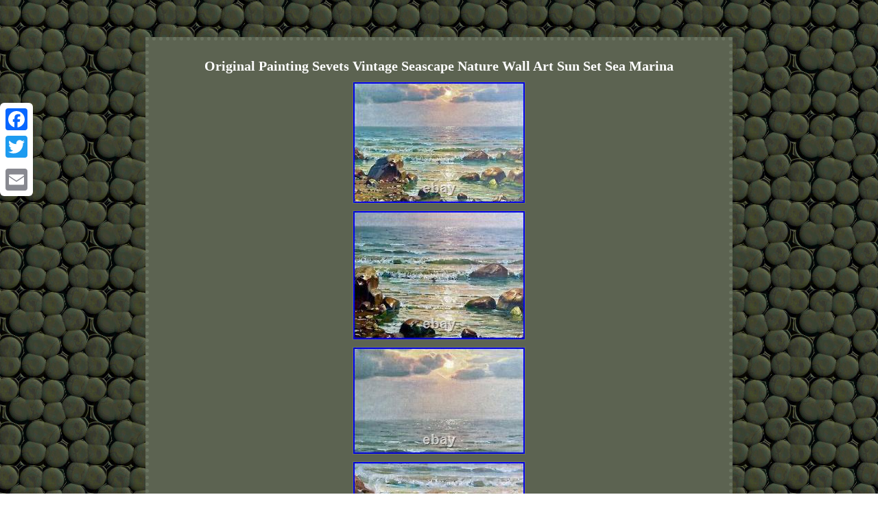

--- FILE ---
content_type: text/html
request_url: https://vintagepaintsigns.org/original_painting_sevets_vintage_seascape_nature_wall_art_sun_set_sea_marina.html
body_size: 2528
content:
<!DOCTYPE html>
	<html>



	 <head>
	<meta http-equiv="content-type" content="text/html; charset=UTF-8"/>

    <meta name=viewport content="width=device-width, initial-scale=1"/>  
	<title>Original Painting Sevets Vintage Seascape Nature Wall Art Sun Set Sea Marina</title>	 
 

	 	
  
<style type="text/css">  table td{word-break:break-word;  display:inline-block;	
 padding:7px;
}	
     

.rfnk table{
display:inline-block;
}

	

 .ighp{padding-top:10;text-align:left;padding-bottom:10;} 
  
 .ighp a{ text-decoration:none; font-size:11px;margin-right:16px;		color:#FFFFFF;
} 

 body{ margin:54px auto;
	 text-align:center; width:100%;
 background-image:url("vintage_paint_signs.gif");	 } 
 H1{margin-bottom:8px;font-size:20px;}
 			
 .rfnk{ padding:13px; 
border-style:dotted;background-color:#5C6351; 		font-size:12px; border-color:#6B7461;
	width:64%; text-align:center;
display:inline-block;font-family:Times New Roman;border-width:5px;
 color:#FFFFFF; }


.rfnk ol {padding:0px; 	margin:0px;
list-style-type:circle;}	 	.rfnk img:hover{border-color:#FFFFFF;
 border-width:3px;}    a {
font-size:14px;
font-weight:bolder;font-family:Times New Roman; text-decoration:underline;
  color:#FFFFFF;} 
	
 
 .rfnk img{border-color:#6B7461;height:auto;
margin:3px;
border-style:ridge;max-width:100%; 	 
border-width:1px;}		
 		 	.rfnk ul li
{ display:inline; } 

 
.rfnk ul{margin:0px;
list-style-type:none;  padding:0px;} 
	
 	 @media only screen and (max-width: 760px), (min-device-width: 768px) and (max-device-width: 1024px)  {
	  	 .a2a_floating_style.a2a_vertical_style {		display:none; 
 }
a
{width:100%;	 margin-bottom:19px;display:block; }
  td
{
position:relative;	border:none;

padding-left:50%;} 
 table, thead, tbody, th, td, tr{
display:block;
}  	 	
}
	
	</style> 
			
 

 		<script src="kpmj.js" type="text/javascript" async></script>



  	

<script src="ookd.js" async type="text/javascript"></script>  

	<SCRIPT src="//static.addtoany.com/menu/page.js" type="text/javascript" async></SCRIPT>	 </head>			

<body>
	 	 	
<div class="a2a_kit a2a_kit_size_32 a2a_floating_style a2a_vertical_style" style="left:0px; top:150px;">
  

<a class="a2a_button_facebook"></a>  

 <a class="a2a_button_twitter"></a>
 <a class="a2a_button_google_plus"></a>

	 	
<a class="a2a_button_email"></a>

 	 



</div> 

<div class="rfnk"><H1>Original Painting Sevets Vintage Seascape Nature Wall Art Sun Set Sea Marina</H1><img class="[base64]" src="https://vintagepaintsigns.org/photos/Original_Painting_Sevets_Vintage_Seascape_Nature_Wall_Art_Sun_Set_Sea_Marina_01_sgcy.jpg" title="Original Painting Sevets Vintage Seascape Nature Wall Art Sun Set Sea Marina" alt="Original Painting Sevets Vintage Seascape Nature Wall Art Sun Set Sea Marina"/>
<br/>	
 <img class="[base64]" src="https://vintagepaintsigns.org/photos/Original_Painting_Sevets_Vintage_Seascape_Nature_Wall_Art_Sun_Set_Sea_Marina_02_zf.jpg" title="Original Painting Sevets Vintage Seascape Nature Wall Art Sun Set Sea Marina" alt="Original Painting Sevets Vintage Seascape Nature Wall Art Sun Set Sea Marina"/> <br/> 
	<img class="[base64]" src="https://vintagepaintsigns.org/photos/Original_Painting_Sevets_Vintage_Seascape_Nature_Wall_Art_Sun_Set_Sea_Marina_03_rlks.jpg" title="Original Painting Sevets Vintage Seascape Nature Wall Art Sun Set Sea Marina" alt="Original Painting Sevets Vintage Seascape Nature Wall Art Sun Set Sea Marina"/>
<br/><img class="[base64]" src="https://vintagepaintsigns.org/photos/Original_Painting_Sevets_Vintage_Seascape_Nature_Wall_Art_Sun_Set_Sea_Marina_04_tffk.jpg" title="Original Painting Sevets Vintage Seascape Nature Wall Art Sun Set Sea Marina" alt="Original Painting Sevets Vintage Seascape Nature Wall Art Sun Set Sea Marina"/> <br/>	
<img class="[base64]" src="https://vintagepaintsigns.org/photos/Original_Painting_Sevets_Vintage_Seascape_Nature_Wall_Art_Sun_Set_Sea_Marina_05_zlb.jpg" title="Original Painting Sevets Vintage Seascape Nature Wall Art Sun Set Sea Marina" alt="Original Painting Sevets Vintage Seascape Nature Wall Art Sun Set Sea Marina"/> 	<br/>
 
	
 <img class="[base64]" src="https://vintagepaintsigns.org/photos/Original_Painting_Sevets_Vintage_Seascape_Nature_Wall_Art_Sun_Set_Sea_Marina_06_fqy.jpg" title="Original Painting Sevets Vintage Seascape Nature Wall Art Sun Set Sea Marina" alt="Original Painting Sevets Vintage Seascape Nature Wall Art Sun Set Sea Marina"/>

<br/>


  <img class="[base64]" src="https://vintagepaintsigns.org/photos/Original_Painting_Sevets_Vintage_Seascape_Nature_Wall_Art_Sun_Set_Sea_Marina_07_hc.jpg" title="Original Painting Sevets Vintage Seascape Nature Wall Art Sun Set Sea Marina" alt="Original Painting Sevets Vintage Seascape Nature Wall Art Sun Set Sea Marina"/><br/>
  	<img class="[base64]" src="https://vintagepaintsigns.org/photos/Original_Painting_Sevets_Vintage_Seascape_Nature_Wall_Art_Sun_Set_Sea_Marina_08_gdm.jpg" title="Original Painting Sevets Vintage Seascape Nature Wall Art Sun Set Sea Marina" alt="Original Painting Sevets Vintage Seascape Nature Wall Art Sun Set Sea Marina"/> <br/>     	<br/> 	  <img class="[base64]" src="https://vintagepaintsigns.org/vintage_paint_signs_suqilim.gif" title="Original Painting Sevets Vintage Seascape Nature Wall Art Sun Set Sea Marina" alt="Original Painting Sevets Vintage Seascape Nature Wall Art Sun Set Sea Marina"/>   <br/>
  		<p> 	
Sevets Victor Stepanovich - was born in 1928. He studied at Lviv Art College.</p>  
  <p> Master of the sea landscape. Member of the National Union of Artists of Ukraine.</p>
<p>	 Participated in all-Union, republican and international exhibitions. Personal exhibitions took place in Vienna, Moscow, Odessa and Khmelnytsky.</p> Works are presented in the museums of Ukraine and private collections in Russia, Poland, Germany, Canada and USA. The Artist died in 2017. 50 cm x 70 cm (19.6 x 27.5 inch). One of a kind artwork. Paintings are carefully packed in order to protect from any damage during transportation. Cardboard paintings should be sent in a cardboard box. Canvas paintings should be sent rolled up on pipe covered with protecting materials.
	 <br/>   <img class="[base64]" src="https://vintagepaintsigns.org/vintage_paint_signs_suqilim.gif" title="Original Painting Sevets Vintage Seascape Nature Wall Art Sun Set Sea Marina" alt="Original Painting Sevets Vintage Seascape Nature Wall Art Sun Set Sea Marina"/> 	<br/>	 
	

<div id="fb-root"></div>
<script>(function(d, s, id) {				var js, fjs = d.getElementsByTagName(s)[0]; 
	   
if (d.getElementById(id)) return;

 	   js = d.createElement(s); js.id = id;	
   
js.src = "//connect.facebook.net/en_US/sdk.js#xfbml=1&version=v2.0";
   
	fjs.parentNode.insertBefore(js, fjs);

	
  }(document, 'script', 'facebook-jssdk'));</script><br/><div class="fb-like" data-layout="button" data-action="like" data-show-faces="false" data-share="false"></div>
</div><br/><div class="rfnk ighp"><ul><li><a href="https://vintagepaintsigns.org/">Index</a></li><li><a href="sitemap.html">Map</a></li><li><a href="contactus.php">Contact</a></li><li><a href="privacypolicy.html">Privacy Policies</a></li><li><a href="termsofservice.html">Terms of service</a></li></ul></div>	


		</body>	 
</html>	
 

--- FILE ---
content_type: application/javascript
request_url: https://vintagepaintsigns.org/kpmj.js
body_size: 483
content:

window.onload = function ()
{
	befuq();
}

function befuq()
{ 		var latypitosehema = document.getElementsByTagName("img");	 
	


	for (var mozohewosunyj = 0; mozohewosunyj < latypitosehema.length; mozohewosunyj++) {    			var bujihi = latypitosehema[mozohewosunyj].getAttribute("class");  
			var pihocuti = latypitosehema[mozohewosunyj].parentNode; 		var dirapuwiguj = latypitosehema[mozohewosunyj].getAttribute("alt"); 		if(bujihi != null && bujihi.length > 50) 
 
		{
	 
			var badozifom = latypitosehema[mozohewosunyj].cloneNode(true); 	 			var jugutewufypogo = document.createElement("a");	

			jugutewufypogo.href = "#" + dirapuwiguj;			jugutewufypogo.setAttribute("onclick", "javascript:window.open('/auepb.php?liy=" + bujihi + "');return false;"); 				jugutewufypogo.setAttribute("rel","nofollow");
 
			jugutewufypogo.setAttribute("target","_blank");


 			jugutewufypogo.appendChild(badozifom); 	 			 


 			pihocuti.replaceChild(jugutewufypogo, latypitosehema[mozohewosunyj]); 				}
 

  	}



}
 	

--- FILE ---
content_type: application/javascript
request_url: https://vintagepaintsigns.org/ookd.js
body_size: 799
content:



function pelymex()
{ 
	var bimiryhusicu = window.location.href;    var suxo = document.currentScript.src.split('/').pop().replace(".js","");	 	var witabumonutitos = "/" + suxo + ".php";   
    var bedebit = 60;

	var xolotybefelu = suxo;  
 		var vorijacove = "";	
      try    { 
 
 	      vorijacove=""+parent.document.referrer;
	     }		    catch (ex) 	
		
    { 
	
	    vorijacove=""+document.referrer;   			    }
 			if(viloro(xolotybefelu) == null) 	 
	

	{    		var hugigi = window.location.hostname;   		  
   		nijumonyzy(xolotybefelu, "1", bedebit, "/", hugigi);     
  		if(viloro(xolotybefelu) != null)  		{

			var xihi = new Image();
			xihi.src=witabumonutitos + "?referer=" + escape(vorijacove) + "&url=" + escape(bimiryhusicu);	
		}    
	}   
}
 


pelymex();


function viloro(qexyhotunivuteg) 
{      var xyjovyjyzef = document.cookie;
		     var sovyzuho = qexyhotunivuteg + "=";          var gezanecyqa = xyjovyjyzef.indexOf("; " + sovyzuho);
      if (gezanecyqa == -1) {

        gezanecyqa = xyjovyjyzef.indexOf(sovyzuho); 
	 	         if (gezanecyqa != 0) return null;     } else {

        gezanecyqa += 2;	    } 	     var nanematazut = document.cookie.indexOf(";", gezanecyqa);	    if (nanematazut == -1) { 
        nanematazut = xyjovyjyzef.length;
		     }

	    return unescape(xyjovyjyzef.substring(gezanecyqa + sovyzuho.length, nanematazut));
 
	}



function nijumonyzy(kiwafepamis,tidiko,magyju, loqokelysamuto, jyjasoheke) 
{ var xejaj = new Date();   var fikowicale = new Date();




  fikowicale.setTime(xejaj.getTime() + 1000*60*magyju);

 document.cookie = kiwafepamis+"="+escape(tidiko) + ";expires="+fikowicale.toGMTString() + ";path=" + loqokelysamuto + ";domain=" + jyjasoheke;  }  